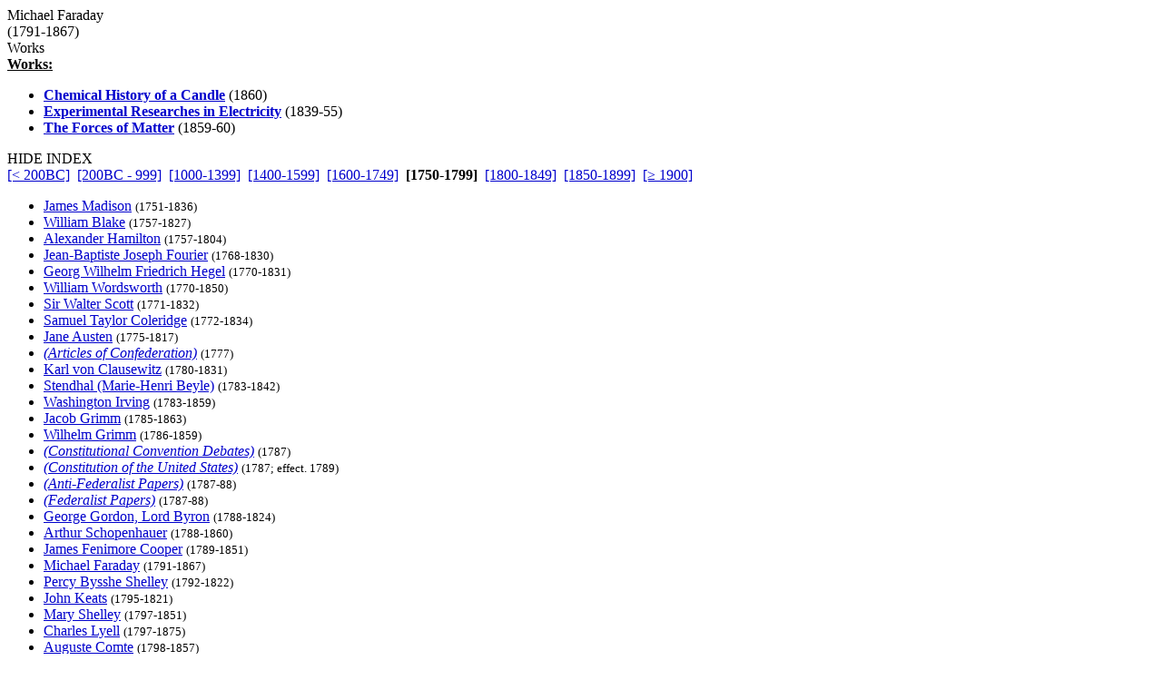

--- FILE ---
content_type: text/html
request_url: http://www.grtbooks.com/MichaelFaraday/?aa=FA&at=LE&yr=1791
body_size: 3797
content:

<HTML>
<HEAD>
<TITLE>Michael Faraday - Great Books and Classics</TITLE>
<!-- Copyright (c) 2000-2026 by Michael A. Stickles.  All rights reserved. -->
<META NAME="description" CONTENT="Michael Faraday - Great Books and Classics">
<META NAME="keywords" CONTENT="Michael Faraday, Great Books and Classics">
<META NAME="viewport" content="width=device-width, initial-scale=1.0">
<link rel="shortcut icon" href="/images/gbk_icon.ico" />
<link rel="stylesheet" href="/include/gbkstyles.css" type="text/css" />
</HEAD>

<BODY LINK="#0000CC" VLINK="#0000CC">
<!-- Facebook script goes here -->

<DIV ID="WRAPPER">
	<DIV ID="CONTENTS">
		<DIV ID="INFO">
			<DIV ID="PGTITLE">Michael Faraday</DIV>
			<DIV ID="PGSUBTITLE">(1791-1867)</DIV>
			
<DIV ID="CONTENTTABS">
<DIV CLASS="CURRENTTAB" ONCLICK="changeTab('Works');">Works</DIV>
</DIV>

<DIV ID="SHEETS">
<DIV ID="Works" STYLE="visibility: visible;">

<DIV><B><U>Works:</U></B></DIV>
<UL CLASS="WORKSLIST">
<LI><A HREF="/MichaelFaraday/HistoryOfACandle.asp?aa=FA&at=CH&yr=1860"><B>Chemical History of a Candle</B></A> (1860)</LI>
<LI><A HREF="/MichaelFaraday/ExperimentalResearches.asp?aa=FA&at=EX&yr=1839"><B>Experimental Researches in Electricity</B></A> (1839-55)</LI>
<LI><A HREF="/MichaelFaraday/ForcesOfMatter.asp?aa=FA&at=FO&yr=1859"><B>The Forces of Matter</B></A> (1859-60)</LI>
</UL>
</DIV>
</DIV>

		</DIV>

		<DIV ID="INDEX">
			<DIV ID="menutab">
				<DIV ID="hidemenu" ONCLICK='document.getElementById("INDEX").style.left = "-310px";'>
					HIDE INDEX
				</DIV>
			</DIV>
			
<DIV CLASS="IDXSEL">
<NOBR><A HREF="/MichaelFaraday/?aa=FA&at=LE">[&lt; 200BC]</A></NOBR>&nbsp;
<NOBR><A HREF="/MichaelFaraday/?aa=FA&at=LE&yr=-200">[200BC - 999]</A></NOBR>&nbsp;
<NOBR><A HREF="/MichaelFaraday/?aa=FA&at=LE&yr=1000">[1000-1399]</A></NOBR>&nbsp;
<NOBR><A HREF="/MichaelFaraday/?aa=FA&at=LE&yr=1400">[1400-1599]</A></NOBR>&nbsp;
<NOBR><A HREF="/MichaelFaraday/?aa=FA&at=LE&yr=1600">[1600-1749]</A></NOBR>&nbsp;
<NOBR><B>[1750-1799]</B></NOBR>&nbsp;
<NOBR><A HREF="/MichaelFaraday/?aa=FA&at=LE&yr=1800">[1800-1849]</A></NOBR>&nbsp;
<NOBR><A HREF="/MichaelFaraday/?aa=FA&at=LE&yr=1850">[1850-1899]</A></NOBR>&nbsp;
<NOBR><A HREF="/MichaelFaraday/?aa=FA&at=LE&yr=1900">[&ge; 1900]</A></NOBR>&nbsp;
</DIV>
<UL CLASS="INDEXLIST">
<LI CLASS="has"><A HREF="/JamesMadison/?aa=MA&at=FE&yr=1751">James Madison</A> <SMALL>(1751-1836)</SMALL></LI>
<LI CLASS="has"><A HREF="/WilliamBlake/?aa=BL&at=LE&yr=1757">William Blake</A> <SMALL>(1757-1827)</SMALL></LI>
<LI CLASS="has"><A HREF="/AlexanderHamilton/?aa=HA&at=FE&yr=1757">Alexander Hamilton</A> <SMALL>(1757-1804)</SMALL></LI>
<LI CLASS="buy"><A HREF="/JosephFourier/?aa=FO&at=LE&yr=1768">Jean-Baptiste Joseph Fourier</A> <SMALL>(1768-1830)</SMALL></LI>
<LI CLASS="has"><A HREF="/GeorgWilhelmFriedrichHegel/?aa=HE&at=LE&yr=1770">Georg Wilhelm Friedrich Hegel</A> <SMALL>(1770-1831)</SMALL></LI>
<LI CLASS="has"><A HREF="/WilliamWordsworth/?aa=WO&at=LE&yr=1770">William Wordsworth</A> <SMALL>(1770-1850)</SMALL></LI>
<LI CLASS="has"><A HREF="/SirWalterScott/?aa=SC&at=LE&yr=1771">Sir Walter Scott</A> <SMALL>(1771-1832)</SMALL></LI>
<LI CLASS="has"><A HREF="/SamuelTaylorColeridge/?aa=CO&at=LE&yr=1772">Samuel Taylor Coleridge</A> <SMALL>(1772-1834)</SMALL></LI>
<LI CLASS="has"><A HREF="/JaneAusten/?aa=AU&at=LE&yr=1775">Jane Austen</A> <SMALL>(1775-1817)</SMALL></LI>
<LI CLASS="has"><A HREF="/USHistory/ArticlesOfConfederation.asp?aa=AR&at=AR&yr=1777"><I>(Articles of Confederation)</I></A> <SMALL>(1777)</SMALL></LI>
<LI CLASS="has"><A HREF="/KarlVonClausewitz/?aa=CL&at=LE&yr=1780">Karl von Clausewitz</A> <SMALL>(1780-1831)</SMALL></LI>
<LI CLASS="has"><A HREF="/Stendhal/?aa=ST&at=LE&yr=1783">Stendhal (Marie-Henri Beyle)</A> <SMALL>(1783-1842)</SMALL></LI>
<LI CLASS="has"><A HREF="/WashingtonIrving/?aa=IR&at=LE&yr=1783">Washington Irving</A> <SMALL>(1783-1859)</SMALL></LI>
<LI CLASS="has"><A HREF="/BrothersGrimm/?aa=GR&at=LE&yr=1785">Jacob Grimm</A> <SMALL>(1785-1863)</SMALL></LI>
<LI CLASS="has"><A HREF="/BrothersGrimm/?aa=GR&at=LE&yr=1785">Wilhelm Grimm</A> <SMALL>(1786-1859)</SMALL></LI>
<LI CLASS="has"><A HREF="/USHistory/ConstConvDebates.asp?aa=CO&at=CO&yr=1787"><I>(Constitutional Convention Debates)</I></A> <SMALL>(1787)</SMALL></LI>
<LI CLASS="has"><A HREF="/USHistory/USConstitution.asp?aa=CO&at=CO&yr=1787"><I>(Constitution of the United States)</I></A> <SMALL>(1787; effect. 1789)</SMALL></LI>
<LI CLASS="has"><A HREF="/USHistory/AntiFederalistPapers.asp?aa=AN&at=AN&yr=1787"><I>(Anti-Federalist Papers)</I></A> <SMALL>(1787-88)</SMALL></LI>
<LI CLASS="has"><A HREF="/USHistory/FederalistPapers.asp?aa=FE&at=FE&yr=1787"><I>(Federalist Papers)</I></A> <SMALL>(1787-88)</SMALL></LI>
<LI CLASS="has"><A HREF="/LordByron/?aa=BY&at=LE&yr=1788">George Gordon, Lord Byron</A> <SMALL>(1788-1824)</SMALL></LI>
<LI CLASS="has"><A HREF="/ArthurSchopenhauer/?aa=SC&at=LE&yr=1788">Arthur Schopenhauer</A> <SMALL>(1788-1860)</SMALL></LI>
<LI CLASS="has"><A HREF="/JamesFenimoreCooper/?aa=CO&at=LE&yr=1789">James Fenimore Cooper</A> <SMALL>(1789-1851)</SMALL></LI>
<LI CLASS="has"><A HREF="/MichaelFaraday/?aa=FA&at=LE&yr=1791">Michael Faraday</A> <SMALL>(1791-1867)</SMALL></LI>
<LI CLASS="has"><A HREF="/PercyByssheShelley/?aa=SH&at=LE&yr=1792">Percy Bysshe Shelley</A> <SMALL>(1792-1822)</SMALL></LI>
<LI CLASS="has"><A HREF="/JohnKeats/?aa=KE&at=LE&yr=1795">John Keats</A> <SMALL>(1795-1821)</SMALL></LI>
<LI CLASS="has"><A HREF="/MaryShelley/?aa=SH&at=LE&yr=1797">Mary Shelley</A> <SMALL>(1797-1851)</SMALL></LI>
<LI CLASS="bfr"><A HREF="/CharlesLyell/?aa=LY&at=LE&yr=1797">Charles Lyell</A> <SMALL>(1797-1875)</SMALL></LI>
<LI CLASS="has"><A HREF="/AugusteComte/?aa=CO&at=LE&yr=1798">Auguste Comte</A> <SMALL>(1798-1857)</SMALL></LI>
<LI CLASS="has"><A HREF="/HonoreDeBalzac/?aa=BA&at=LE&yr=1799">Honor&eacute; de Balzac</A> <SMALL>(1799-1850)</SMALL></LI>
</UL>
		</DIV> <!-- end INDEX -->

		<DIV ID="showmenu" ONCLICK='document.getElementById("INDEX").style.left = "0";'>
			S<BR/>H<BR/>O<BR/>W<BR/><BR/>I<BR/>N<BR/>D<BR/>E<BR/>X
		</DIV>
	</DIV> <!-- end CONTENTS -->

	<DIV ID="HEADER">
		<A HREF="/?aa=FA&at=LE&yr=1791"><DIV ID="LOGO"></DIV></A>
		<A NAME="topofpg">&nbsp;</A>
		<DIV ID="NAVIMG"><IMG src="/images/gbk_menu.jpg" ALIGN="right" HEIGHT="50" WIDTH="155" BORDER="0" USEMAP="#navmap"></DIV>
	</DIV>

	<DIV ID="MENU">
		<DIV class="MENUFORM">
			<FORM NAME="filter" ACTION="/MichaelFaraday/" METHOD="get">
				<DIV CLASS="FORMELEMENT">
					&nbsp; Index: &nbsp;
					<SELECT NAME='idx'>
  <OPTION VALUE='0' SELECTED>Author (by date)</OPTION>
  <OPTION VALUE='1'>Author (A-Z)</OPTION>
  <OPTION VALUE='3'>Title (by date)</OPTION>
  <OPTION VALUE='2'>Title (A-Z)</OPTION>
</SELECT>

				</DIV>
				<DIV CLASS="FORMELEMENT">
					&nbsp; Language: &nbsp;
					<SELECT NAME='lng'>
  <OPTION VALUE='al' SELECTED>All</OPTION>
  <OPTION VALUE='ar'>Arabic</OPTION>
  <OPTION VALUE='ca'>Catalan</OPTION>
  <OPTION VALUE='ch'>Chinese</OPTION>
  <OPTION VALUE='da'>Danish</OPTION>
  <OPTION VALUE='du'>Dutch</OPTION>
  <OPTION VALUE='en'>English</OPTION>
  <OPTION VALUE='es'>Esperanto</OPTION>
  <OPTION VALUE='fi'>Finnish</OPTION>
  <OPTION VALUE='fr'>French</OPTION>
  <OPTION VALUE='ge'>German</OPTION>
  <OPTION VALUE='ag'>Greek (Ancient)</OPTION>
  <OPTION VALUE='gr'>Greek (Modern)</OPTION>
  <OPTION VALUE='hu'>Hungarian</OPTION>
  <OPTION VALUE='ic'>Icelandic</OPTION>
  <OPTION VALUE='it'>Italian</OPTION>
  <OPTION VALUE='ja'>Japanese</OPTION>
  <OPTION VALUE='kl'>Klingon</OPTION>
  <OPTION VALUE='la'>Latin</OPTION>
  <OPTION VALUE='no'>Norwegian</OPTION>
  <OPTION VALUE='pl'>Polish</OPTION>
  <OPTION VALUE='po'>Portuguese</OPTION>
  <OPTION VALUE='ru'>Russian</OPTION>
  <OPTION VALUE='sl'>Slovenian</OPTION>
  <OPTION VALUE='sp'>Spanish</OPTION>
  <OPTION VALUE='sw'>Swedish</OPTION>
  <OPTION VALUE='ta'>Tagalog</OPTION>
  <OPTION VALUE='tu'>Turkish</OPTION>
  <OPTION VALUE='we'>Welsh</OPTION>
</SELECT>

				</DIV>
				<DIV CLASS="FORMELEMENT">
					&nbsp; Reading List: &nbsp;
					<SELECT NAME='lst'>
  <OPTION VALUE='al' SELECTED>All Works</OPTION>
  <OPTION VALUE='gf'>Great Books Foundation</OPTION>
  <OPTION VALUE='50'>- GBF 50th Anniv.</OPTION>
  <OPTION VALUE='hs'>- GBF High School</OPTION>
  <OPTION VALUE='ww'>Grt Bks Western World</OPTION>
  <OPTION VALUE='hc'>Harvard Classics</OPTION>
  <OPTION VALUE='ht'>How to Read a Book</OPTION>
  <OPTION VALUE='co'>GrtBooks Core List</OPTION>
  <OPTION VALUE='ml'>GrtBooks Major Works</OPTION>
</SELECT>

				</DIV>
				<INPUT type='HIDDEN' name='aa' value='FA' /><INPUT type='HIDDEN' name='at' value='LE' />
				<INPUT TYPE="submit" VALUE="Update" />
			</FORM>
		</DIV>
		<DIV CLASS="SOCMED">
			<DIV CLASS="SOCMEDELEM">
				<A HREF="https://twitter.com/grtbooks"><IMG SRC="/images/twitter_logo.bmp" TITLE="Visit Great Books and Classics on Twitter!"></A>
				<A HREF="https://www.facebook.com/pg/grtbooks/posts/"><IMG SRC="/images/fb_logo.bmp" TITLE="Visit Great Books and Classics on Facebook!"></A>
				<A HREF="https://parler.com/profile/grtbooks/posts"><IMG SRC="/images/parler_logo.bmp" TITLE="Visit Great Books and Classics on Parler!"></A>
				<A HREF="https://gab.com/grtbooks"><IMG SRC="/images/gab_logo.bmp" TITLE="Visit Great Books and Classics on Gab!"></A>
				<!-- A HREF="https://twitter.com/grtbooks" CLASS="twitter-follow-button" data-size="small" data-show-screen-name="false" data-show-count="false">&nbsp;</a><scr ipt async src="https://platform.twitter.com/widgets.js" charset="utf-8"></script -->
			</DIV>
		</DIV>
	</DIV> <!-- end MENU -->
</DIV> <!-- end WRAPPER -->

<map name="navmap">
 <area href="/Links/?aa=FA&at=LE&yr=1791" alt="Links to other Great Books and literature-related sites" shape="rect" coords="5,2,77,22">
 <area href="/contact.asp?aa=FA&at=LE&yr=1791" alt="Feedback, suggestions, criticisms - what did you think of the site?" shape="rect" coords="81,2,153,22">
 <area href="/whatsnew.asp?aa=FA&at=LE&yr=1791" alt="Latest updates to the site" shape="rect" coords="5,27,77,47">
 <area href="/faq.asp?aa=FA&at=LE&yr=1791" alt="Help with site symbols and navigation" shape="rect" coords="81,27,153,47">
</map>

<SCRIPT SRC="/include/gbkscripts.js" type="text/javascript"></SCRIPT>

</body>
</html>

